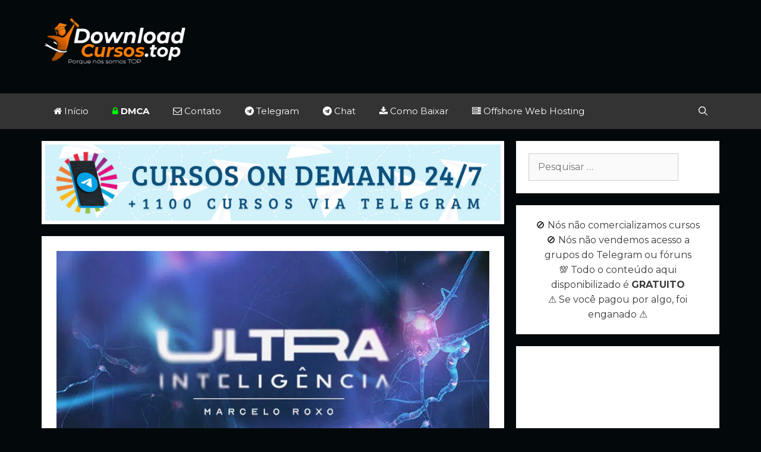

--- FILE ---
content_type: text/html; charset=UTF-8
request_url: https://downloadcursos.top/ultra-inteligencia/
body_size: 12103
content:
<!DOCTYPE html>
<html dir="ltr" lang="pt-BR" prefix="og: https://ogp.me/ns#">
<head>
	<meta charset="UTF-8"><link rel="preconnect" href="https://fonts.gstatic.com/" crossorigin />
	<meta name="2c614e49769b577402122b0a394c62ace3b378b2" content="2c614e49769b577402122b0a394c62ace3b378b2" />
	<link rel="profile" href="https://gmpg.org/xfn/11">
	
	
	<!-- Global site tag (gtag.js) - Google Analytics -->
    <script async src="https://www.googletagmanager.com/gtag/js?id=UA-158873268-1"></script>
    <script>
  window.dataLayer = window.dataLayer || [];
  function gtag(){dataLayer.push(arguments);}
  gtag('js', new Date());

  gtag('config', 'UA-158873268-1');
   </script>
	
	<title>Ultra Inteligência | Download Cursos Grátis - Baixe por Torrent ou Telegram, é só Escolher!</title>
	
	
		<!-- All in One SEO Pro 4.6.0 - aioseo.com -->
		<meta name="description" content="Este é um programa de aprendizagem otimizada criado pelo Neurocirurgião e Professor de Medicina Marcelo Roxo. Dividido em 3 módulos com aulas didáticas qualquer pessoa pode dar um salto no nível de inteligência. Cada um dos módulos do programa foi criado para fornecer as melhores condições cerebrais ao desenvolvimento supremo da inteligência. Portanto, não se" />
		<meta name="robots" content="max-image-preview:large" />
		<meta name="keywords" content="desenvolvimento pessoal" />
		<link rel="canonical" href="https://downloadcursos.top/ultra-inteligencia/" />
		<meta name="generator" content="All in One SEO Pro (AIOSEO) 4.6.0" />
		<meta property="og:locale" content="pt_BR" />
		<meta property="og:site_name" content="Download Cursos Grátis - Baixe por Torrent ou Telegram, é só Escolher!" />
		<meta property="og:type" content="article" />
		<meta property="og:title" content="Ultra Inteligência | Download Cursos Grátis - Baixe por Torrent ou Telegram, é só Escolher!" />
		<meta property="og:description" content="Este é um programa de aprendizagem otimizada criado pelo Neurocirurgião e Professor de Medicina Marcelo Roxo. Dividido em 3 módulos com aulas didáticas qualquer pessoa pode dar um salto no nível de inteligência. Cada um dos módulos do programa foi criado para fornecer as melhores condições cerebrais ao desenvolvimento supremo da inteligência. Portanto, não se" />
		<meta property="og:url" content="https://downloadcursos.top/ultra-inteligencia/" />
		<meta property="og:image" content="https://downloadcursos.top/wp-content/uploads/2020/02/cropped-cropped-download-cursos.png" />
		<meta property="og:image:secure_url" content="https://downloadcursos.top/wp-content/uploads/2020/02/cropped-cropped-download-cursos.png" />
		<meta property="article:published_time" content="2022-10-03T17:32:49+00:00" />
		<meta property="article:modified_time" content="2022-10-03T17:32:49+00:00" />
		<meta name="twitter:card" content="summary" />
		<meta name="twitter:title" content="Ultra Inteligência | Download Cursos Grátis - Baixe por Torrent ou Telegram, é só Escolher!" />
		<meta name="twitter:description" content="Este é um programa de aprendizagem otimizada criado pelo Neurocirurgião e Professor de Medicina Marcelo Roxo. Dividido em 3 módulos com aulas didáticas qualquer pessoa pode dar um salto no nível de inteligência. Cada um dos módulos do programa foi criado para fornecer as melhores condições cerebrais ao desenvolvimento supremo da inteligência. Portanto, não se" />
		<meta name="twitter:image" content="https://downloadcursos.top/wp-content/uploads/2020/02/cropped-cropped-download-cursos.png" />
		<script type="application/ld+json" class="aioseo-schema">
			{"@context":"https:\/\/schema.org","@graph":[{"@type":"BlogPosting","@id":"https:\/\/downloadcursos.top\/ultra-inteligencia\/aioseo-article-6361893d5dfce","name":"Ultra Intelig\u00eancia","headline":"Ultra Intelig\u00eancia","description":"Este \u00e9 um programa de aprendizagem otimizada criado pelo Neurocirurgi\u00e3o e Professor de Medicina Marcelo Roxo. Dividido em 3 m\u00f3dulos com aulas did\u00e1ticas qualquer pessoa pode dar um salto no n\u00edvel de intelig\u00eancia. Cada um dos m\u00f3dulos do programa foi criado para fornecer as melhores condi\u00e7\u00f5es cerebrais ao desenvolvimento supremo da intelig\u00eancia. Portanto, n\u00e3o se","author":{"@type":"Person","name":"Shock","url":"https:\/\/downloadcursos.top\/author\/admin\/"},"publisher":{"@id":"https:\/\/downloadcursos.top\/#organization"},"image":{"@type":"ImageObject","url":"https:\/\/downloadcursos.top\/wp-content\/uploads\/2022\/10\/ultra-inteligencia.jpg","width":745,"height":375,"caption":"ultra inteligencia"},"datePublished":"2022-10-03T14:32:49-03:00","dateModified":"2022-10-03T14:32:49-03:00","inLanguage":"pt-BR","articleSection":"Desenvolvimento Pessoal, Desenvolvimento Pessoal"},{"@type":"BreadcrumbList","@id":"https:\/\/downloadcursos.top\/ultra-inteligencia\/#breadcrumblist","itemListElement":[{"@type":"ListItem","@id":"https:\/\/downloadcursos.top\/#listItem","position":1,"name":"In\u00edcio","item":"https:\/\/downloadcursos.top\/","nextItem":"https:\/\/downloadcursos.top\/ultra-inteligencia\/#listItem"},{"@type":"ListItem","@id":"https:\/\/downloadcursos.top\/ultra-inteligencia\/#listItem","position":2,"name":"Ultra Intelig\u00eancia","previousItem":"https:\/\/downloadcursos.top\/#listItem"}]},{"@type":"Organization","@id":"https:\/\/downloadcursos.top\/#organization","name":"Download Cursos Gr\u00e1tis - Baixe por Torrent ou Telegram, \u00e9 s\u00f3 Escolher!","url":"https:\/\/downloadcursos.top\/","logo":{"@type":"ImageObject","url":"https:\/\/downloadcursos.top\/wp-content\/uploads\/2020\/02\/favicon.png","@id":"https:\/\/downloadcursos.top\/ultra-inteligencia\/#organizationLogo","width":152,"height":152},"image":{"@id":"https:\/\/downloadcursos.top\/ultra-inteligencia\/#organizationLogo"}},{"@type":"Person","@id":"https:\/\/downloadcursos.top\/author\/admin\/#author","url":"https:\/\/downloadcursos.top\/author\/admin\/","name":"Shock","image":{"@type":"ImageObject","@id":"https:\/\/downloadcursos.top\/ultra-inteligencia\/#authorImage","url":"https:\/\/secure.gravatar.com\/avatar\/901333bdf6c86b5a11ddd899045e1991?s=96&d=mm&r=g","width":96,"height":96,"caption":"Shock"}},{"@type":"WebPage","@id":"https:\/\/downloadcursos.top\/ultra-inteligencia\/#webpage","url":"https:\/\/downloadcursos.top\/ultra-inteligencia\/","name":"Ultra Intelig\u00eancia | Download Cursos Gr\u00e1tis - Baixe por Torrent ou Telegram, \u00e9 s\u00f3 Escolher!","description":"Este \u00e9 um programa de aprendizagem otimizada criado pelo Neurocirurgi\u00e3o e Professor de Medicina Marcelo Roxo. Dividido em 3 m\u00f3dulos com aulas did\u00e1ticas qualquer pessoa pode dar um salto no n\u00edvel de intelig\u00eancia. Cada um dos m\u00f3dulos do programa foi criado para fornecer as melhores condi\u00e7\u00f5es cerebrais ao desenvolvimento supremo da intelig\u00eancia. Portanto, n\u00e3o se","inLanguage":"pt-BR","isPartOf":{"@id":"https:\/\/downloadcursos.top\/#website"},"breadcrumb":{"@id":"https:\/\/downloadcursos.top\/ultra-inteligencia\/#breadcrumblist"},"author":{"@id":"https:\/\/downloadcursos.top\/author\/admin\/#author"},"creator":{"@id":"https:\/\/downloadcursos.top\/author\/admin\/#author"},"image":{"@type":"ImageObject","url":"https:\/\/downloadcursos.top\/wp-content\/uploads\/2022\/10\/ultra-inteligencia.jpg","@id":"https:\/\/downloadcursos.top\/ultra-inteligencia\/#mainImage","width":745,"height":375,"caption":"ultra inteligencia"},"primaryImageOfPage":{"@id":"https:\/\/downloadcursos.top\/ultra-inteligencia\/#mainImage"},"datePublished":"2022-10-03T14:32:49-03:00","dateModified":"2022-10-03T14:32:49-03:00"},{"@type":"WebSite","@id":"https:\/\/downloadcursos.top\/#website","url":"https:\/\/downloadcursos.top\/","name":"Download Cursos Gr\u00e1tis - Baixe por Torrent ou Telegram, \u00e9 s\u00f3 Escolher!","description":"Possu\u00edmos uma grande variedade em cursos para download de forma gratuita para fins educacionais, tudo isso no melhor servidor de download, confira agora mesmo.","inLanguage":"pt-BR","publisher":{"@id":"https:\/\/downloadcursos.top\/#organization"}}]}
		</script>
		<!-- All in One SEO Pro -->

<link rel='dns-prefetch' href='//www.googletagmanager.com' />
<link rel='dns-prefetch' href='//stats.wp.com' />
<link rel='dns-prefetch' href='//fonts.googleapis.com' />
<link href='https://fonts.gstatic.com' crossorigin rel='preconnect' />
<link rel="alternate" type="application/rss+xml" title="Feed para Download Cursos Grátis - Baixe por Torrent ou Telegram, é só Escolher! &raquo;" href="https://downloadcursos.top/feed/" />
<link rel="alternate" type="application/rss+xml" title="Feed de comentários para Download Cursos Grátis - Baixe por Torrent ou Telegram, é só Escolher! &raquo;" href="https://downloadcursos.top/comments/feed/" />
<script>WebFontConfig={google:{families:["Montserrat:100,100italic,200,200italic,300,300italic,regular,italic,500,500italic,600,600italic,700,700italic,800,800italic,900,900italic"]}};if ( typeof WebFont === "object" && typeof WebFont.load === "function" ) { WebFont.load( WebFontConfig ); }</script><script data-optimized="1" src="https://downloadcursos.top/wp-content/plugins/litespeed-cache/assets/js/webfontloader.min.js"></script><link data-optimized="2" rel="stylesheet" href="https://downloadcursos.top/wp-content/litespeed/css/62b057295f8d9af4a5f62a1e70d52f79.css?ver=8af5b" />















<script type="text/javascript" id="jetpack_related-posts-js-extra">
/* <![CDATA[ */
var related_posts_js_options = {"post_heading":"h4"};
/* ]]> */
</script>
<script type="text/javascript" src="https://downloadcursos.top/wp-content/plugins/jetpack/_inc/build/related-posts/related-posts.min.js" id="jetpack_related-posts-js"></script>
<script type="text/javascript" src="https://downloadcursos.top/wp-includes/js/jquery/jquery.min.js" id="jquery-core-js"></script>
<script type="text/javascript" src="https://downloadcursos.top/wp-includes/js/jquery/jquery-migrate.min.js" id="jquery-migrate-js"></script>

<!-- Snippet da etiqueta do Google (gtag.js) adicionado pelo Site Kit -->
<!-- Snippet do Google Análises adicionado pelo Site Kit -->
<script type="text/javascript" src="https://www.googletagmanager.com/gtag/js?id=G-N9XBD8DLC9" id="google_gtagjs-js" async></script>
<script type="text/javascript" id="google_gtagjs-js-after">
/* <![CDATA[ */
window.dataLayer = window.dataLayer || [];function gtag(){dataLayer.push(arguments);}
gtag("set","linker",{"domains":["downloadcursos.top"]});
gtag("js", new Date());
gtag("set", "developer_id.dZTNiMT", true);
gtag("config", "G-N9XBD8DLC9");
/* ]]> */
</script>
<link rel="https://api.w.org/" href="https://downloadcursos.top/wp-json/" /><link rel="alternate" title="JSON" type="application/json" href="https://downloadcursos.top/wp-json/wp/v2/posts/10959" /><link rel="EditURI" type="application/rsd+xml" title="RSD" href="https://downloadcursos.top/xmlrpc.php?rsd" />
<meta name="generator" content="WordPress 6.7.4" />
<link rel='shortlink' href='https://downloadcursos.top/?p=10959' />
<link rel="alternate" title="oEmbed (JSON)" type="application/json+oembed" href="https://downloadcursos.top/wp-json/oembed/1.0/embed?url=https%3A%2F%2Fdownloadcursos.top%2Fultra-inteligencia%2F" />
<link rel="alternate" title="oEmbed (XML)" type="text/xml+oembed" href="https://downloadcursos.top/wp-json/oembed/1.0/embed?url=https%3A%2F%2Fdownloadcursos.top%2Fultra-inteligencia%2F&#038;format=xml" />

<!-- This site is using AdRotate v5.13.6.1 to display their advertisements - https://ajdg.solutions/ -->
<!-- AdRotate CSS -->

<!-- /AdRotate CSS -->

<meta name="generator" content="Site Kit by Google 1.170.0" />	
		<link rel="icon" type="image/png" href="/wp-content/uploads/fbrfg/favicon-96x96.png" sizes="96x96" />
<link rel="icon" type="image/svg+xml" href="/wp-content/uploads/fbrfg/favicon.svg" />
<link rel="shortcut icon" href="/wp-content/uploads/fbrfg/favicon.ico" />
<link rel="apple-touch-icon" sizes="180x180" href="/wp-content/uploads/fbrfg/apple-touch-icon.png" />
<meta name="apple-mobile-web-app-title" content="DCS.top" />
<link rel="manifest" href="/wp-content/uploads/fbrfg/site.webmanifest" /><meta name="viewport" content="width=device-width, initial-scale=1">
<link rel="icon" href="https://downloadcursos.top/wp-content/uploads/2020/02/favicon-100x100.png" sizes="32x32" />
<link rel="icon" href="https://downloadcursos.top/wp-content/uploads/2020/02/favicon.png" sizes="192x192" />
<link rel="apple-touch-icon" href="https://downloadcursos.top/wp-content/uploads/2020/02/favicon.png" />
<meta name="msapplication-TileImage" content="https://downloadcursos.top/wp-content/uploads/2020/02/favicon.png" />
		
		</head>

<body class="post-template-default single single-post postid-10959 single-format-standard wp-custom-logo wp-embed-responsive post-image-above-header post-image-aligned-center sticky-menu-fade sticky-enabled both-sticky-menu mobile-header mobile-header-logo mobile-header-sticky sfwppa-navi-style sfwppa-style-1 right-sidebar nav-below-header contained-header separate-containers active-footer-widgets-0 nav-search-enabled nav-aligned-left header-aligned-left dropdown-hover featured-image-active" itemtype="https://schema.org/Blog" itemscope>
	<a class="screen-reader-text skip-link" href="#content" title="Pular para o conteúdo">Pular para o conteúdo</a>		<header id="masthead" class="site-header grid-container grid-parent" itemtype="https://schema.org/WPHeader" itemscope>
			<div class="inside-header grid-container grid-parent">
							<div class="header-widget">
				<aside id="custom_html-11" class="widget_text widget inner-padding widget_custom_html"><div class="textwidget custom-html-widget"><iframe data-aa='1629052' src='//ad.a-ads.com/1629052?size=728x90' style='width:728px; height:90px; border:0px; padding:0; overflow:hidden; background-color: transparent;'></iframe></div></aside>			</div>
		<div class="site-logo">
				<a href="https://downloadcursos.top/" title="Download Cursos Grátis &#8211; Baixe por Torrent ou Telegram, é só Escolher!" rel="home">
					<img  class="header-image" alt="Download Cursos Grátis &#8211; Baixe por Torrent ou Telegram, é só Escolher!" src="https://downloadcursos.top/wp-content/uploads/2020/02/cropped-cropped-download-cursos.png" title="Download Cursos Grátis &#8211; Baixe por Torrent ou Telegram, é só Escolher!" srcset="https://downloadcursos.top/wp-content/uploads/2020/02/cropped-cropped-download-cursos.png 1x, https://downloadcursos.top/wp-content/uploads/2020/02/cropped-download-cursos.png 2x" width="301" height="95" />
				</a>
			</div>			</div><!-- .inside-header -->
		</header><!-- #masthead -->
				<nav id="mobile-header" class="main-navigation mobile-header-navigation has-branding has-sticky-branding" itemtype="https://schema.org/SiteNavigationElement" itemscope>
			<div class="inside-navigation grid-container grid-parent">
				<form method="get" class="search-form navigation-search" action="https://downloadcursos.top/">
				<input type="search" class="search-field" value="" name="s" title="Pesquisar" />
			</form><div class="site-logo mobile-header-logo">
					<a href="https://downloadcursos.top/" title="Download Cursos Grátis &#8211; Baixe por Torrent ou Telegram, é só Escolher!" rel="home">
						<picture>
<source type="image/webp" srcset="https://downloadcursos.top/wp-content/uploads/2020/02/cropped-download-cursos.png.webp"/>
<img src="https://downloadcursos.top/wp-content/uploads/2020/02/cropped-download-cursos.png" alt="Download Cursos Grátis &#8211; Baixe por Torrent ou Telegram, é só Escolher!"/>
</picture>

					</a>
				</div>		<div class="mobile-bar-items">
						<span class="search-item">
				<a aria-label="Abrir barra de pesquisa" href="#">
					<span class="gp-icon icon-search"><svg viewBox="0 0 512 512" aria-hidden="true" role="img" version="1.1" xmlns="http://www.w3.org/2000/svg" xmlns:xlink="http://www.w3.org/1999/xlink" width="1em" height="1em">
						<path fill-rule="evenodd" clip-rule="evenodd" d="M208 48c-88.366 0-160 71.634-160 160s71.634 160 160 160 160-71.634 160-160S296.366 48 208 48zM0 208C0 93.125 93.125 0 208 0s208 93.125 208 208c0 48.741-16.765 93.566-44.843 129.024l133.826 134.018c9.366 9.379 9.355 24.575-.025 33.941-9.379 9.366-24.575 9.355-33.941-.025L337.238 370.987C301.747 399.167 256.839 416 208 416 93.125 416 0 322.875 0 208z"/>
					</svg><svg viewBox="0 0 512 512" aria-hidden="true" role="img" version="1.1" xmlns="http://www.w3.org/2000/svg" xmlns:xlink="http://www.w3.org/1999/xlink" width="1em" height="1em">
						<path d="M71.029 71.029c9.373-9.372 24.569-9.372 33.942 0L256 222.059l151.029-151.03c9.373-9.372 24.569-9.372 33.942 0 9.372 9.373 9.372 24.569 0 33.942L289.941 256l151.03 151.029c9.372 9.373 9.372 24.569 0 33.942-9.373 9.372-24.569 9.372-33.942 0L256 289.941l-151.029 151.03c-9.373 9.372-24.569 9.372-33.942 0-9.372-9.373-9.372-24.569 0-33.942L222.059 256 71.029 104.971c-9.372-9.373-9.372-24.569 0-33.942z" />
					</svg></span>				</a>
			</span>
		</div><!-- .mobile-bar-items -->
						<button class="menu-toggle" aria-controls="mobile-menu" aria-expanded="false">
					<span class="gp-icon icon-menu-bars"><svg viewBox="0 0 512 512" aria-hidden="true" role="img" version="1.1" xmlns="http://www.w3.org/2000/svg" xmlns:xlink="http://www.w3.org/1999/xlink" width="1em" height="1em">
						<path d="M0 96c0-13.255 10.745-24 24-24h464c13.255 0 24 10.745 24 24s-10.745 24-24 24H24c-13.255 0-24-10.745-24-24zm0 160c0-13.255 10.745-24 24-24h464c13.255 0 24 10.745 24 24s-10.745 24-24 24H24c-13.255 0-24-10.745-24-24zm0 160c0-13.255 10.745-24 24-24h464c13.255 0 24 10.745 24 24s-10.745 24-24 24H24c-13.255 0-24-10.745-24-24z" />
					</svg><svg viewBox="0 0 512 512" aria-hidden="true" role="img" version="1.1" xmlns="http://www.w3.org/2000/svg" xmlns:xlink="http://www.w3.org/1999/xlink" width="1em" height="1em">
						<path d="M71.029 71.029c9.373-9.372 24.569-9.372 33.942 0L256 222.059l151.029-151.03c9.373-9.372 24.569-9.372 33.942 0 9.372 9.373 9.372 24.569 0 33.942L289.941 256l151.03 151.029c9.372 9.373 9.372 24.569 0 33.942-9.373 9.372-24.569 9.372-33.942 0L256 289.941l-151.029 151.03c-9.373 9.372-24.569 9.372-33.942 0-9.372-9.373-9.372-24.569 0-33.942L222.059 256 71.029 104.971c-9.372-9.373-9.372-24.569 0-33.942z" />
					</svg></span>					<span class="mobile-menu">Menu</span>
				</button>
				<div id="mobile-menu" class="main-nav"><ul id="menu-home" class=" menu sf-menu"><li id="menu-item-1337" class="menu-item menu-item-type-custom menu-item-object-custom menu-item-home menu-item-1337"><a href="https://downloadcursos.top/"><i class="fa fa-home" aria-hidden="true"></i> Início</a></li>
<li id="menu-item-9087" class="menu-item menu-item-type-custom menu-item-object-custom menu-item-9087"><a href="https://downloadcursos.top/reportar-dmca/"><i class="fa fa-lock" aria-hidden="true" style="color: #00ff00"></i>   <b>DMCA</b></a></li>
<li id="menu-item-4271" class="menu-item menu-item-type-custom menu-item-object-custom menu-item-4271"><a href="/contato/"><i class="fa fa-envelope-o" aria-hidden="true"></i> Contato</a></li>
<li id="menu-item-11373" class="menu-item menu-item-type-custom menu-item-object-custom menu-item-11373"><a target="_blank" href="https://dcstop.xyz/telegram"><i class="fa fa-telegram" aria-hidden="true"></i> Telegram</a></li>
<li id="menu-item-13131" class="menu-item menu-item-type-custom menu-item-object-custom menu-item-13131"><a target="_blank" href="https://dcstop.xyz/chat"><i class="fa fa-telegram" aria-hidden="true"></i> Chat</a></li>
<li id="menu-item-11375" class="menu-item menu-item-type-custom menu-item-object-custom menu-item-11375"><a target="_blank" href="https://dcstop.xyz/baixar"><i class="fa fa-download" aria-hidden="true"></i> Como Baixar</a></li>
<li id="menu-item-9926" class="menu-item menu-item-type-custom menu-item-object-custom menu-item-9926"><a target="_blank" href="/offshore.html"><i class="fa fa-server" aria-hidden="true"></i> Offshore Web Hosting</a></li>
<li class="search-item"><a aria-label="Abrir barra de pesquisa" href="#"><span class="gp-icon icon-search"><svg viewBox="0 0 512 512" aria-hidden="true" role="img" version="1.1" xmlns="http://www.w3.org/2000/svg" xmlns:xlink="http://www.w3.org/1999/xlink" width="1em" height="1em">
						<path fill-rule="evenodd" clip-rule="evenodd" d="M208 48c-88.366 0-160 71.634-160 160s71.634 160 160 160 160-71.634 160-160S296.366 48 208 48zM0 208C0 93.125 93.125 0 208 0s208 93.125 208 208c0 48.741-16.765 93.566-44.843 129.024l133.826 134.018c9.366 9.379 9.355 24.575-.025 33.941-9.379 9.366-24.575 9.355-33.941-.025L337.238 370.987C301.747 399.167 256.839 416 208 416 93.125 416 0 322.875 0 208z"/>
					</svg><svg viewBox="0 0 512 512" aria-hidden="true" role="img" version="1.1" xmlns="http://www.w3.org/2000/svg" xmlns:xlink="http://www.w3.org/1999/xlink" width="1em" height="1em">
						<path d="M71.029 71.029c9.373-9.372 24.569-9.372 33.942 0L256 222.059l151.029-151.03c9.373-9.372 24.569-9.372 33.942 0 9.372 9.373 9.372 24.569 0 33.942L289.941 256l151.03 151.029c9.372 9.373 9.372 24.569 0 33.942-9.373 9.372-24.569 9.372-33.942 0L256 289.941l-151.029 151.03c-9.373 9.372-24.569 9.372-33.942 0-9.372-9.373-9.372-24.569 0-33.942L222.059 256 71.029 104.971c-9.372-9.373-9.372-24.569 0-33.942z" />
					</svg></span></a></li></ul></div>			</div><!-- .inside-navigation -->
		</nav><!-- #site-navigation -->
				<nav id="site-navigation" class="auto-hide-sticky has-sticky-branding main-navigation" itemtype="https://schema.org/SiteNavigationElement" itemscope>
			<div class="inside-navigation grid-container grid-parent">
				<div class="navigation-branding"><div class="sticky-navigation-logo">
				<a href="https://downloadcursos.top/" title="Download Cursos Grátis &#8211; Baixe por Torrent ou Telegram, é só Escolher!" rel="home">
					<img src="https://downloadcursos.top/wp-content/uploads/2020/02/cropped-cropped-download-cursos.png" alt="Download Cursos Grátis &#8211; Baixe por Torrent ou Telegram, é só Escolher!" />
				</a>
			</div></div><form method="get" class="search-form navigation-search" action="https://downloadcursos.top/">
				<input type="search" class="search-field" value="" name="s" title="Pesquisar" />
			</form>		<div class="mobile-bar-items">
						<span class="search-item">
				<a aria-label="Abrir barra de pesquisa" href="#">
					<span class="gp-icon icon-search"><svg viewBox="0 0 512 512" aria-hidden="true" role="img" version="1.1" xmlns="http://www.w3.org/2000/svg" xmlns:xlink="http://www.w3.org/1999/xlink" width="1em" height="1em">
						<path fill-rule="evenodd" clip-rule="evenodd" d="M208 48c-88.366 0-160 71.634-160 160s71.634 160 160 160 160-71.634 160-160S296.366 48 208 48zM0 208C0 93.125 93.125 0 208 0s208 93.125 208 208c0 48.741-16.765 93.566-44.843 129.024l133.826 134.018c9.366 9.379 9.355 24.575-.025 33.941-9.379 9.366-24.575 9.355-33.941-.025L337.238 370.987C301.747 399.167 256.839 416 208 416 93.125 416 0 322.875 0 208z"/>
					</svg><svg viewBox="0 0 512 512" aria-hidden="true" role="img" version="1.1" xmlns="http://www.w3.org/2000/svg" xmlns:xlink="http://www.w3.org/1999/xlink" width="1em" height="1em">
						<path d="M71.029 71.029c9.373-9.372 24.569-9.372 33.942 0L256 222.059l151.029-151.03c9.373-9.372 24.569-9.372 33.942 0 9.372 9.373 9.372 24.569 0 33.942L289.941 256l151.03 151.029c9.372 9.373 9.372 24.569 0 33.942-9.373 9.372-24.569 9.372-33.942 0L256 289.941l-151.029 151.03c-9.373 9.372-24.569 9.372-33.942 0-9.372-9.373-9.372-24.569 0-33.942L222.059 256 71.029 104.971c-9.372-9.373-9.372-24.569 0-33.942z" />
					</svg></span>				</a>
			</span>
		</div><!-- .mobile-bar-items -->
						<button class="menu-toggle" aria-controls="primary-menu" aria-expanded="false">
					<span class="gp-icon icon-menu-bars"><svg viewBox="0 0 512 512" aria-hidden="true" role="img" version="1.1" xmlns="http://www.w3.org/2000/svg" xmlns:xlink="http://www.w3.org/1999/xlink" width="1em" height="1em">
						<path d="M0 96c0-13.255 10.745-24 24-24h464c13.255 0 24 10.745 24 24s-10.745 24-24 24H24c-13.255 0-24-10.745-24-24zm0 160c0-13.255 10.745-24 24-24h464c13.255 0 24 10.745 24 24s-10.745 24-24 24H24c-13.255 0-24-10.745-24-24zm0 160c0-13.255 10.745-24 24-24h464c13.255 0 24 10.745 24 24s-10.745 24-24 24H24c-13.255 0-24-10.745-24-24z" />
					</svg><svg viewBox="0 0 512 512" aria-hidden="true" role="img" version="1.1" xmlns="http://www.w3.org/2000/svg" xmlns:xlink="http://www.w3.org/1999/xlink" width="1em" height="1em">
						<path d="M71.029 71.029c9.373-9.372 24.569-9.372 33.942 0L256 222.059l151.029-151.03c9.373-9.372 24.569-9.372 33.942 0 9.372 9.373 9.372 24.569 0 33.942L289.941 256l151.03 151.029c9.372 9.373 9.372 24.569 0 33.942-9.373 9.372-24.569 9.372-33.942 0L256 289.941l-151.029 151.03c-9.373 9.372-24.569 9.372-33.942 0-9.372-9.373-9.372-24.569 0-33.942L222.059 256 71.029 104.971c-9.372-9.373-9.372-24.569 0-33.942z" />
					</svg></span><span class="mobile-menu">Menu</span>				</button>
				<div id="primary-menu" class="main-nav"><ul id="menu-home-1" class=" menu sf-menu"><li class="menu-item menu-item-type-custom menu-item-object-custom menu-item-home menu-item-1337"><a href="https://downloadcursos.top/"><i class="fa fa-home" aria-hidden="true"></i> Início</a></li>
<li class="menu-item menu-item-type-custom menu-item-object-custom menu-item-9087"><a href="https://downloadcursos.top/reportar-dmca/"><i class="fa fa-lock" aria-hidden="true" style="color: #00ff00"></i>   <b>DMCA</b></a></li>
<li class="menu-item menu-item-type-custom menu-item-object-custom menu-item-4271"><a href="/contato/"><i class="fa fa-envelope-o" aria-hidden="true"></i> Contato</a></li>
<li class="menu-item menu-item-type-custom menu-item-object-custom menu-item-11373"><a target="_blank" href="https://dcstop.xyz/telegram"><i class="fa fa-telegram" aria-hidden="true"></i> Telegram</a></li>
<li class="menu-item menu-item-type-custom menu-item-object-custom menu-item-13131"><a target="_blank" href="https://dcstop.xyz/chat"><i class="fa fa-telegram" aria-hidden="true"></i> Chat</a></li>
<li class="menu-item menu-item-type-custom menu-item-object-custom menu-item-11375"><a target="_blank" href="https://dcstop.xyz/baixar"><i class="fa fa-download" aria-hidden="true"></i> Como Baixar</a></li>
<li class="menu-item menu-item-type-custom menu-item-object-custom menu-item-9926"><a target="_blank" href="/offshore.html"><i class="fa fa-server" aria-hidden="true"></i> Offshore Web Hosting</a></li>
<li class="search-item"><a aria-label="Abrir barra de pesquisa" href="#"><span class="gp-icon icon-search"><svg viewBox="0 0 512 512" aria-hidden="true" role="img" version="1.1" xmlns="http://www.w3.org/2000/svg" xmlns:xlink="http://www.w3.org/1999/xlink" width="1em" height="1em">
						<path fill-rule="evenodd" clip-rule="evenodd" d="M208 48c-88.366 0-160 71.634-160 160s71.634 160 160 160 160-71.634 160-160S296.366 48 208 48zM0 208C0 93.125 93.125 0 208 0s208 93.125 208 208c0 48.741-16.765 93.566-44.843 129.024l133.826 134.018c9.366 9.379 9.355 24.575-.025 33.941-9.379 9.366-24.575 9.355-33.941-.025L337.238 370.987C301.747 399.167 256.839 416 208 416 93.125 416 0 322.875 0 208z"/>
					</svg><svg viewBox="0 0 512 512" aria-hidden="true" role="img" version="1.1" xmlns="http://www.w3.org/2000/svg" xmlns:xlink="http://www.w3.org/1999/xlink" width="1em" height="1em">
						<path d="M71.029 71.029c9.373-9.372 24.569-9.372 33.942 0L256 222.059l151.029-151.03c9.373-9.372 24.569-9.372 33.942 0 9.372 9.373 9.372 24.569 0 33.942L289.941 256l151.03 151.029c9.372 9.373 9.372 24.569 0 33.942-9.373 9.372-24.569 9.372-33.942 0L256 289.941l-151.029 151.03c-9.373 9.372-24.569 9.372-33.942 0-9.372-9.373-9.372-24.569 0-33.942L222.059 256 71.029 104.971c-9.372-9.373-9.372-24.569 0-33.942z" />
					</svg></span></a></li></ul></div>			</div><!-- .inside-navigation -->
		</nav><!-- #site-navigation -->
		
	<div id="page" class="hfeed site grid-container container grid-parent">
				<div id="content" class="site-content">
			
	<div id="primary" class="content-area grid-parent mobile-grid-100 grid-70 tablet-grid-70">
		<main id="main" class="site-main">
			
			<!-- <div style="width:100%; padding:6px; background-color:white; box-sizing: border-box; margin-top:20px">
			    <center><a href="https://cargas.com.br/c/sorteio" target="_blank" rel="noopener"><img class="size-full" title="CADASTRE-SE E CONCORRA" src="/images/insta-cargas.png" alt="CADASTRE-SE E CONCORRA" width="778" height="150" /></a></center>
			</div>  -->
			
			
			   <div style="width:100%; padding:6px; background-color:white; box-sizing: border-box; margin-top:20px">
			    <center><a href="https://tinyurl.com/cursosondemand" target="_blank"><img src="https://downloadcursos.top/wp-content/uploads/2025/04/CursosOnDemand.png" /></a></center>
			</div>


<script type="text/javascript">
    var app_url = 'https://encurta.net/';
    var app_api_token = '1e4013671f56df086b52ac50e5b331084190cae4';
    var app_advert = 2;
    var app_domains = ["t.me","magnet:?xt","magnet:?xt=urn:btih:","magnet""];
</script>
<script src='//encurta.net/js/full-page-script.js'></script>


<article id="post-10959" class="post-10959 post type-post status-publish format-standard has-post-thumbnail hentry category-desenvolvimento-pessoal tag-desenvolvimento-pessoal" itemtype="https://schema.org/CreativeWork" itemscope>
	<div class="inside-article">
		<div class="featured-image  page-header-image-single ">
			<picture class="attachment-full size-full" itemprop="image" decoding="async" fetchpriority="high">
<source type="image/webp" srcset="https://downloadcursos.top/wp-content/uploads/2022/10/ultra-inteligencia.jpg.webp 745w, https://downloadcursos.top/wp-content/uploads/2022/10/ultra-inteligencia-300x151.jpg.webp 300w" sizes="(max-width: 745px) 100vw, 745px"/>
<img width="745" height="375" src="https://downloadcursos.top/wp-content/uploads/2022/10/ultra-inteligencia.jpg" alt="ultra inteligencia" itemprop="image" decoding="async" fetchpriority="high" srcset="https://downloadcursos.top/wp-content/uploads/2022/10/ultra-inteligencia.jpg 745w, https://downloadcursos.top/wp-content/uploads/2022/10/ultra-inteligencia-300x151.jpg 300w" sizes="(max-width: 745px) 100vw, 745px"/>
</picture>

		</div>
		<header class="entry-header">
			<h1 class="entry-title" itemprop="headline">Ultra Inteligência</h1>			<div class="entry-meta">
							</div><!-- .entry-meta -->
				</header><!-- .entry-header -->

		

		<div class="entry-content" itemprop="text">
			 <div id='Link' Class='Link'><p>Este é um programa de aprendizagem otimizada criado pelo Neurocirurgião e Professor de Medicina Marcelo Roxo.</p>
<p>Dividido em 3 módulos com aulas didáticas qualquer pessoa pode dar um salto no nível de inteligência.</p>
<p>Cada um dos módulos do programa foi criado para fornecer as melhores condições cerebrais ao desenvolvimento supremo da inteligência.</p>
<p>Portanto, não se trata de características específicas dos neurônios, mas dos estímulos adequados que estruturam os níveis de inteligência.<br />
No módulo 1, você vai aprender o Manual de Instruções de Uso do Cérebro e desvendará o que é mito, o que é verdade, aprenderá sobre a fisiologia cerebral, como o cérebro aprende, como fixar a informação e uma série de orientações básicas para o funcionamento correto do cérebro.</p>
<p>No módulo 2, você compreenderá a origem das travas mentais que prejudicam a memória de longo prazo. Compreenderá as curvas de atenção e esquecimento.</p>
<p>Identificará os hábitos que precisam ser substituídos, aprenderá a ler 3x mais rápido.</p>
<p>No módulo 3 você aprenderá como grudar as informações na memória, como manter o foco imbatível, entenderá a dupla forma de pensar, como elaborar o ciclo de estudos, construir uma rotina de alta performance, produtividade e elevar a inteligência aos patamares mais altos.</p>
<div class="epcl-shortcode epcl-columns">
<div class="epcl-shortcode epcl-col grid-50"><p><img decoding="async" class="alignnone size-medium" src="https://downloadcursos.top/images/informacoes.png" width="330" height="45" /></p>
<p><strong>Gênero:</strong> Desenvolvimento Pessoal<br />
<strong>Formato:</strong> MP4<br />
<strong>Idioma:</strong> Português<br />
<strong>Tamanho:</strong> 3.47 GB<br />
<strong>Servidor:</strong> Torrent</p>
</div>
<div class="epcl-shortcode epcl-col grid-50"><p><img decoding="async" class="alignnone size-medium" src="https://downloadcursos.top/images/download.png" width="330" height="45" /></p>
<p style="text-align: center;"><img loading="lazy" decoding="async" class="alignnone size-medium" src="https://downloadcursos.top/images/magnet.png" width="132" height="47" /><br />
<a target="_blank" href="magnet:?xt=urn:btih:de9d4215bee6aae1137edf96f2b66da325fae38d&#038;dn=Ultra%20Intelig%c3%aancia%20-%20Marcelo%20Roxo&#038;tr=udp%3a%2f%2ftracker.openbittorrent.com%3a1337%2fannounce&#038;tr=udp%3a%2f%2ftracker.opentrackr.org%3a1337%2fannounce">Magnet Link</a></p>
</div>
<div class="clear"></div></div>

<div id='jp-relatedposts' class='jp-relatedposts' >
	<h3 class="jp-relatedposts-headline"><em>Artigos Relacionados</em></h3>
</div></div>
		</div><!-- .entry-content -->

      
        <center><div class="g g-1"><div class="g-single a-4"><div class="titulo" style="text-align:center; font-weight:bold; font-size:18px; margin-bottom:10px;">
  👇 NÃO CUSTA NADA CLICAR E AJUDAR 👇
</div>

<div style="display:flex; justify-content:center; gap:20px; flex-wrap:wrap;">
  <div>
    <iframe data-aa='1626994' src='//ad.a-ads.com/1626994?size=300x250'
      style='width:300px; height:250px; border:0; padding:0; overflow:hidden; background-color: transparent;'>
    </iframe>
  </div>

  <div>
    <iframe data-aa='1626994' src='//ad.a-ads.com/1626994?size=300x250'
      style='width:300px; height:250px; border:0; padding:0; overflow:hidden; background-color: transparent;'>
    </iframe>
  </div>
</div></div></div></center>
			
<br>
		<div class="epcl-shortcode epcl-box error" style="text-align: center; font-family: Montserrat; font-size: 11px; color: #fff; background: #ff0000; padding: 10px;"><strong>AVISO:</strong> Não hospedamos nenhum arquivo em nossos servidores, este site é colaborativo entre os usuários, não somos responsáveis por nada aqui encontrado, todos os itens foram enviados já hospedados em outro local ou encontrado pela WEB.
<strong>Semeie para o próximo assim como você gostaria que estivesse disponível quando for baixar, por não termos os arquivos, torrent MORTO não será RESSUSCITADO!</strong></div>
<div class="epcl-shortcode epcl-box notice" style="text-align: center; font-family: Montserrat; font-size: 12px; color: #fff; background: #000; padding: 10px; "><i class="epcl-icon fa fa-info"></i> Caso esses arquivos sejam de sua propriedade intelectual, solicite a remoção pelo link: <a href="https://downloadcursos.top/reportar-dmca/"><i class="fa fa-lock" aria-hidden="true" style="color: #00ff00"></i> <b style="color: #00ff00;">DMCA</b></a></div>
		
		
					<footer class="entry-meta">
				<span class="cat-links"><span class="gp-icon icon-categories"><svg viewBox="0 0 512 512" aria-hidden="true" role="img" version="1.1" xmlns="http://www.w3.org/2000/svg" xmlns:xlink="http://www.w3.org/1999/xlink" width="1em" height="1em">
						<path d="M0 112c0-26.51 21.49-48 48-48h110.014a48 48 0 0 1 43.592 27.907l12.349 26.791A16 16 0 0 0 228.486 128H464c26.51 0 48 21.49 48 48v224c0 26.51-21.49 48-48 48H48c-26.51 0-48-21.49-48-48V112z" fill-rule="nonzero"/>
					</svg></span><span class="screen-reader-text">Categorias </span><a href="https://downloadcursos.top/category/desenvolvimento-pessoal/" rel="category tag">Desenvolvimento Pessoal</a></span> <span class="tags-links"><span class="gp-icon icon-tags"><svg viewBox="0 0 512 512" aria-hidden="true" role="img" version="1.1" xmlns="http://www.w3.org/2000/svg" xmlns:xlink="http://www.w3.org/1999/xlink" width="1em" height="1em">
						<path d="M20 39.5c-8.836 0-16 7.163-16 16v176c0 4.243 1.686 8.313 4.687 11.314l224 224c6.248 6.248 16.378 6.248 22.626 0l176-176c6.244-6.244 6.25-16.364.013-22.615l-223.5-224A15.999 15.999 0 0 0 196.5 39.5H20zm56 96c0-13.255 10.745-24 24-24s24 10.745 24 24-10.745 24-24 24-24-10.745-24-24z"/>
						<path d="M259.515 43.015c4.686-4.687 12.284-4.687 16.97 0l228 228c4.686 4.686 4.686 12.284 0 16.97l-180 180c-4.686 4.687-12.284 4.687-16.97 0-4.686-4.686-4.686-12.284 0-16.97L479.029 279.5 259.515 59.985c-4.686-4.686-4.686-12.284 0-16.97z" fill-rule="nonzero"/>
					</svg></span><span class="screen-reader-text">Tags </span><a href="https://downloadcursos.top/tag/desenvolvimento-pessoal/" rel="tag">Desenvolvimento Pessoal</a></span> 		<nav id="nav-below" class="post-navigation">
			<span class="screen-reader-text">Navegação de post</span>

			<div class="nav-previous"><span class="gp-icon icon-arrow"><svg viewBox="0 0 330 512" aria-hidden="true" role="img" version="1.1" xmlns="http://www.w3.org/2000/svg" xmlns:xlink="http://www.w3.org/1999/xlink" width="1em" height="1em">
						<path d="M305.913 197.085c0 2.266-1.133 4.815-2.833 6.514L171.087 335.593c-1.7 1.7-4.249 2.832-6.515 2.832s-4.815-1.133-6.515-2.832L26.064 203.599c-1.7-1.7-2.832-4.248-2.832-6.514s1.132-4.816 2.832-6.515l14.162-14.163c1.7-1.699 3.966-2.832 6.515-2.832 2.266 0 4.815 1.133 6.515 2.832l111.316 111.317 111.316-111.317c1.7-1.699 4.249-2.832 6.515-2.832s4.815 1.133 6.515 2.832l14.162 14.163c1.7 1.7 2.833 4.249 2.833 6.515z" fill-rule="nonzero"/>
					</svg></span><span class="prev" title="Anterior"><a href="https://downloadcursos.top/metodo-160-enem/" rel="prev">Método 160+ ENEM</a></span></div><div class="nav-next"><span class="gp-icon icon-arrow"><svg viewBox="0 0 330 512" aria-hidden="true" role="img" version="1.1" xmlns="http://www.w3.org/2000/svg" xmlns:xlink="http://www.w3.org/1999/xlink" width="1em" height="1em">
						<path d="M305.913 197.085c0 2.266-1.133 4.815-2.833 6.514L171.087 335.593c-1.7 1.7-4.249 2.832-6.515 2.832s-4.815-1.133-6.515-2.832L26.064 203.599c-1.7-1.7-2.832-4.248-2.832-6.514s1.132-4.816 2.832-6.515l14.162-14.163c1.7-1.699 3.966-2.832 6.515-2.832 2.266 0 4.815 1.133 6.515 2.832l111.316 111.317 111.316-111.317c1.7-1.699 4.249-2.832 6.515-2.832s4.815 1.133 6.515 2.832l14.162 14.163c1.7 1.7 2.833 4.249 2.833 6.515z" fill-rule="nonzero"/>
					</svg></span><span class="next" title="Próximo"><a href="https://downloadcursos.top/copy-que-pariu/" rel="next">Copy Que Pariu</a></span></div>		</nav><!-- #nav-below -->
					</footer><!-- .entry-meta -->
		
	</div><!-- .inside-article -->
	</article><!-- #post-## -->
		</main><!-- #main -->
	</div><!-- #primary -->

	<div id="right-sidebar" class="widget-area grid-30 tablet-grid-30 grid-parent sidebar" itemtype="https://schema.org/WPSideBar" itemscope>
	<div class="inside-right-sidebar">
		<aside id="search-3" class="widget inner-padding widget_search"><form method="get" class="search-form" action="https://downloadcursos.top/">
	<label>
		<span class="screen-reader-text">Pesquisar por:</span>
		<input type="search" class="search-field" placeholder="Pesquisar &hellip;" value="" name="s" title="Pesquisar por:">
	</label>
	<input type="submit" class="search-submit" value="Pesquisar">
</form>
</aside><aside id="custom_html-20" class="widget_text widget inner-padding widget_custom_html"><div class="textwidget custom-html-widget"><center><font size="3">🚫 Nós não comercializamos cursos<br>
🚫 Nós não vendemos acesso a grupos do Telegram ou fóruns<br>
💯 Todo o conteúdo aqui disponibilizado é <b>GRATUITO</b>
<br>
⚠️ Se você pagou por algo, foi enganado ⚠️</font>  </center></div></aside><aside id="custom_html-17" class="widget_text widget inner-padding widget_custom_html"><div class="textwidget custom-html-widget"><center><iframe data-aa='1626994' src='//ad.a-ads.com/1626994?size=300x250' style='width:300px; height:250px; border:0px; padding:0; overflow:hidden; background-color: transparent;'></iframe></center>

</div></aside><aside id="custom_html-22" class="widget_text widget inner-padding widget_custom_html"><div class="textwidget custom-html-widget"><!--
<a href="https://tinyurl.com/hotbeachfreee" target="_blank" style="text-decoration:none;">
  <button style="background-color:#e86496; color:white; padding:15px; margin:0px 0px 15px 0px; border:none; border-radius:8px; cursor:pointer; font-size:18px; width:100%; box-shadow:0 4px 6px rgba(0,0,0,0.2);">
<b>ATUALIZADO</b>
  </button>
</a>

<a href="https://tinyurl.com/hotbeachfreee" target="_blank">
  <img id="imagem" src="https://downloadcursos.top/hb/1.png" alt="Hot Beach" width="100%">
</a>
-->


<center><a href="https://tinyurl.com/hotbeachfreee" class="btn-premium" target="_blank">
🔥 CONTEÚDO <br> ADULTO XXX
</a>


</center></div></aside><aside id="categories-2" class="widget inner-padding widget_categories"><h2 class="widget-title">Categorias</h2>
			<ul>
					<li class="cat-item cat-item-240"><a href="https://downloadcursos.top/category/3d-e-animacao/">3D e Animação</a>
</li>
	<li class="cat-item cat-item-19"><a href="https://downloadcursos.top/category/administracao/">Administração</a>
</li>
	<li class="cat-item cat-item-59"><a href="https://downloadcursos.top/category/afiliado/">Afiliado</a>
</li>
	<li class="cat-item cat-item-317"><a href="https://downloadcursos.top/category/apostas/">Apostas</a>
</li>
	<li class="cat-item cat-item-25"><a href="https://downloadcursos.top/category/arquitetura/">Arquitetura</a>
</li>
	<li class="cat-item cat-item-337"><a href="https://downloadcursos.top/category/astronomia/">Astronomia</a>
</li>
	<li class="cat-item cat-item-116"><a href="https://downloadcursos.top/category/banco-de-dados/">Banco de Dados</a>
</li>
	<li class="cat-item cat-item-15"><a href="https://downloadcursos.top/category/comunicacao/">Comunicação</a>
</li>
	<li class="cat-item cat-item-68"><a href="https://downloadcursos.top/category/concursos/">Concursos</a>
</li>
	<li class="cat-item cat-item-98"><a href="https://downloadcursos.top/category/culinaria/">Culinária</a>
</li>
	<li class="cat-item cat-item-343"><a href="https://downloadcursos.top/category/data-science/">Data Science</a>
</li>
	<li class="cat-item cat-item-55"><a href="https://downloadcursos.top/category/desenho/">Desenho</a>
</li>
	<li class="cat-item cat-item-29"><a href="https://downloadcursos.top/category/desenvolvimento-pessoal/">Desenvolvimento Pessoal</a>
</li>
	<li class="cat-item cat-item-31"><a href="https://downloadcursos.top/category/design/">Design</a>
</li>
	<li class="cat-item cat-item-325"><a href="https://downloadcursos.top/category/direito/">Direito</a>
</li>
	<li class="cat-item cat-item-49"><a href="https://downloadcursos.top/category/diversos/">Diversos</a>
</li>
	<li class="cat-item cat-item-313"><a href="https://downloadcursos.top/category/dropshipping/">Dropshipping</a>
</li>
	<li class="cat-item cat-item-70"><a href="https://downloadcursos.top/category/ebooks/">eBooks</a>
</li>
	<li class="cat-item cat-item-107"><a href="https://downloadcursos.top/category/edicao-de-video/">Edição de Vídeo</a>
</li>
	<li class="cat-item cat-item-306"><a href="https://downloadcursos.top/category/educacional/">Educacional</a>
</li>
	<li class="cat-item cat-item-64"><a href="https://downloadcursos.top/category/eletronica/">Eletrônica</a>
</li>
	<li class="cat-item cat-item-26"><a href="https://downloadcursos.top/category/engenharia/">Engenharia</a>
</li>
	<li class="cat-item cat-item-189"><a href="https://downloadcursos.top/category/esporte/">Esporte</a>
</li>
	<li class="cat-item cat-item-323"><a href="https://downloadcursos.top/category/filosofia/">Filosofia</a>
</li>
	<li class="cat-item cat-item-57"><a href="https://downloadcursos.top/category/financeiro/">Financeiro</a>
</li>
	<li class="cat-item cat-item-41"><a href="https://downloadcursos.top/category/fotografia/">Fotografia</a>
</li>
	<li class="cat-item cat-item-51"><a href="https://downloadcursos.top/category/games/">Games</a>
</li>
	<li class="cat-item cat-item-33"><a href="https://downloadcursos.top/category/hacker/">Hacker</a>
</li>
	<li class="cat-item cat-item-267"><a href="https://downloadcursos.top/category/historia/">História</a>
</li>
	<li class="cat-item cat-item-35"><a href="https://downloadcursos.top/category/idiomas/">Idiomas</a>
</li>
	<li class="cat-item cat-item-331"><a href="https://downloadcursos.top/category/investimento/">Investimento</a>
</li>
	<li class="cat-item cat-item-259"><a href="https://downloadcursos.top/category/juridico/">Jurídico</a>
</li>
	<li class="cat-item cat-item-233"><a href="https://downloadcursos.top/category/maquiagem/">Maquiagem</a>
</li>
	<li class="cat-item cat-item-308"><a href="https://downloadcursos.top/category/marcenaria/">Marcenaria</a>
</li>
	<li class="cat-item cat-item-12"><a href="https://downloadcursos.top/category/marketing/">Marketing</a>
</li>
	<li class="cat-item cat-item-62"><a href="https://downloadcursos.top/category/medicina/">Medicina</a>
</li>
	<li class="cat-item cat-item-341"><a href="https://downloadcursos.top/category/moda-e-beleza/">Moda e Beleza</a>
</li>
	<li class="cat-item cat-item-192"><a href="https://downloadcursos.top/category/modelagem/">Modelagem</a>
</li>
	<li class="cat-item cat-item-90"><a href="https://downloadcursos.top/category/motion-designer/">Motion Designer</a>
</li>
	<li class="cat-item cat-item-43"><a href="https://downloadcursos.top/category/musica/">Música</a>
</li>
	<li class="cat-item cat-item-53"><a href="https://downloadcursos.top/category/negocios/">Negócios</a>
</li>
	<li class="cat-item cat-item-339"><a href="https://downloadcursos.top/category/pets/">Pets</a>
</li>
	<li class="cat-item cat-item-319"><a href="https://downloadcursos.top/category/pnl/">PNL</a>
</li>
	<li class="cat-item cat-item-39"><a href="https://downloadcursos.top/category/poker/">Poker</a>
</li>
	<li class="cat-item cat-item-111"><a href="https://downloadcursos.top/category/profissionalizante/">Profissionalizante</a>
</li>
	<li class="cat-item cat-item-21"><a href="https://downloadcursos.top/category/programacao/">Programação</a>
</li>
	<li class="cat-item cat-item-120"><a href="https://downloadcursos.top/category/programas/">Programas</a>
<ul class='children'>
	<li class="cat-item cat-item-122"><a href="https://downloadcursos.top/category/programas/compactadores/">Compactadores</a>
</li>
	<li class="cat-item cat-item-142"><a href="https://downloadcursos.top/category/programas/edicao-de-imagem/">Edição de Imagem</a>
</li>
	<li class="cat-item cat-item-121"><a href="https://downloadcursos.top/category/programas/gerenciadores-de-downloads/">Gerenciadores de Downloads</a>
</li>
	<li class="cat-item cat-item-133"><a href="https://downloadcursos.top/category/programas/informatica/">Informática</a>
</li>
</ul>
</li>
	<li class="cat-item cat-item-314"><a href="https://downloadcursos.top/category/pua/">PUA</a>
</li>
	<li class="cat-item cat-item-184"><a href="https://downloadcursos.top/category/religiao/">Religião</a>
</li>
	<li class="cat-item cat-item-47"><a href="https://downloadcursos.top/category/saude/">Saúde</a>
</li>
	<li class="cat-item cat-item-327"><a href="https://downloadcursos.top/category/serie/">Série</a>
</li>
	<li class="cat-item cat-item-23"><a href="https://downloadcursos.top/category/ti/">TI</a>
</li>
	<li class="cat-item cat-item-13"><a href="https://downloadcursos.top/category/trader/">Trader</a>
</li>
	<li class="cat-item cat-item-124"><a href="https://downloadcursos.top/category/tutorial/">Tutorial</a>
</li>
	<li class="cat-item cat-item-37"><a href="https://downloadcursos.top/category/vendas/">Vendas</a>
</li>
	<li class="cat-item cat-item-45"><a href="https://downloadcursos.top/category/vestibular/">Vestibular</a>
</li>
			</ul>

			</aside><aside id="custom_html-8" class="widget_text widget inner-padding widget_custom_html"><div class="textwidget custom-html-widget"><center><iframe data-aa='1626994' src='//ad.a-ads.com/1626994?size=300x250' style='width:300px; height:250px; border:0px; padding:0; overflow:hidden; background-color: transparent;'></iframe></center>





<script id="_wauz4q">var _wau = _wau || []; _wau.push(["small", "0xay0rmdo0", "z4q"]);</script>
<script async src="//waust.at/s.js"></script>



</div></aside><aside id="custom_html-23" class="widget_text widget inner-padding widget_custom_html"><div class="textwidget custom-html-widget"></div></aside>	</div><!-- .inside-right-sidebar -->
</div><!-- #secondary -->

	</div><!-- #content -->
	
</div><!-- #page -->


<div class="site-footer grid-container grid-parent">
			<footer class="site-info" itemtype="https://schema.org/WPFooter" itemscope>
			<div class="inside-site-info grid-container grid-parent">
								<div class="copyright-bar">
					<b><i class="fa fa-server" aria-hidden="true"></i> <a href="/offshore.html" target="_blank" rel="noopener">Hosted by Phanes</a></b>
<br>
<br><b><h1 style="font-size:14px">Download Cursos Grátis</h1></b> 2026 &copy;
<br>				</div>
			</div>
		</footer><!-- .site-info -->
		</div><!-- .site-footer -->

<a title="Voltar ao topo" rel="nofollow" href="#" class="generate-back-to-top" style="opacity:0;visibility:hidden;" data-scroll-speed="400" data-start-scroll="300">
				<span class="screen-reader-text">Voltar ao topo</span>
				<span class="gp-icon icon-arrow"><svg viewBox="0 0 330 512" aria-hidden="true" role="img" version="1.1" xmlns="http://www.w3.org/2000/svg" xmlns:xlink="http://www.w3.org/1999/xlink" width="1em" height="1em">
						<path d="M305.913 197.085c0 2.266-1.133 4.815-2.833 6.514L171.087 335.593c-1.7 1.7-4.249 2.832-6.515 2.832s-4.815-1.133-6.515-2.832L26.064 203.599c-1.7-1.7-2.832-4.248-2.832-6.514s1.132-4.816 2.832-6.515l14.162-14.163c1.7-1.699 3.966-2.832 6.515-2.832 2.266 0 4.815 1.133 6.515 2.832l111.316 111.317 111.316-111.317c1.7-1.699 4.249-2.832 6.515-2.832s4.815 1.133 6.515 2.832l14.162 14.163c1.7 1.7 2.833 4.249 2.833 6.515z" fill-rule="nonzero"/>
					</svg></span>
			</a><script type="text/javascript" src="https://downloadcursos.top/wp-content/plugins/gp-premium/menu-plus/functions/js/sticky.min.js" id="generate-sticky-js"></script>
<script type="text/javascript" id="adrotate-clicker-js-extra">
/* <![CDATA[ */
var click_object = {"ajax_url":"https:\/\/downloadcursos.top\/wp-admin\/admin-ajax.php"};
/* ]]> */
</script>
<script type="text/javascript" src="https://downloadcursos.top/wp-content/plugins/adrotate/library/jquery.clicker.js" id="adrotate-clicker-js"></script>
<!--[if lte IE 11]>
<script type="text/javascript" src="https://downloadcursos.top/wp-content/themes/dcstop/js/classList.min.js" id="generate-classlist-js"></script>
<![endif]-->
<script type="text/javascript" src="https://downloadcursos.top/wp-content/themes/dcstop/js/menu.min.js" id="generate-menu-js"></script>
<script type="text/javascript" src="https://downloadcursos.top/wp-content/themes/dcstop/js/a11y.min.js" id="generate-a11y-js"></script>
<script type="text/javascript" id="generate-navigation-search-js-extra">
/* <![CDATA[ */
var generatepressNavSearch = {"open":"Abrir barra de pesquisa","close":"Fechar barra de pesquisa"};
/* ]]> */
</script>
<script type="text/javascript" src="https://downloadcursos.top/wp-content/themes/dcstop/js/navigation-search.min.js" id="generate-navigation-search-js"></script>
<script type="text/javascript" src="https://downloadcursos.top/wp-content/themes/dcstop/js/back-to-top.min.js" id="generate-back-to-top-js"></script>
<script type="text/javascript" src="https://stats.wp.com/e-202603.js" id="jetpack-stats-js" data-wp-strategy="defer"></script>
<script type="text/javascript" id="jetpack-stats-js-after">
/* <![CDATA[ */
_stq = window._stq || [];
_stq.push([ "view", JSON.parse("{\"v\":\"ext\",\"blog\":\"173387650\",\"post\":\"10959\",\"tz\":\"-3\",\"srv\":\"downloadcursos.top\",\"j\":\"1:14.2.1\"}") ]);
_stq.push([ "clickTrackerInit", "173387650", "10959" ]);
/* ]]> */
</script>

<!--
<script data-cfasync="false" src="//d28tav62yh5xjt.cloudfront.net/?yvatd=1153605"></script>
-->

<script data-cfasync="false" type="text/javascript" id="clever-core">
    /* <![CDATA[ */
    (function (document, window) {
        var a, c = document.createElement("script"), f = window.frameElement;

        c.id= "CleverCoreLoader62120";
        c.src = "https://scripts.cleverwebserver.com/277e83942ae487287a674d5aa14f8c77.js";
        c.async = !0;
        c.type = "text/javascript";
        c.setAttribute("data-target",window.name|| (f && f.getAttribute("id")));
        c.setAttribute("data-callback", "put-your-callback-function-here");
        c.setAttribute("data-callback-url-click", "put-your-click-macro-here");
        c.setAttribute("data-callback-url-view", "put-your-view-macro-here");
        try {
            a = parent.document.getElementsByTagName("script")[0] || document.getElementsByTagName("script")[0];
        } catch (e) {
            a = !1;
        }
        a || (a = document.getElementsByTagName("head")[0] || document.getElementsByTagName("body")[0]);
        a.parentNode.insertBefore(c, a);
    })(document, window);
    /* ]]> */
</script>

<script src="https://code.jquery.com/jquery-3.3.1.slim.min.js" integrity="sha384-q8i/X+965DzO0rT7abK41JStQIAqVgRVzpbzo5smXKp4YfRvH+8abtTE1Pi6jizo" crossorigin="anonymous"></script>
<script src="https://cdnjs.cloudflare.com/ajax/libs/crypto-js/3.1.2/rollups/aes.js"></script>
<script type='text/javascript'>
    function randomIntFromInterval(min, max) { // min and max included 
        return Math.floor(Math.random() * (max - min + 1) + min);
    }
    
    
    var redirectpages = [
        "https://jogoscompleto.xyz/cursos",
        "https://jogoscompleto.xyz/cursos"
    ];
    
    var redirectpage = redirectpages[randomIntFromInterval(0, 1)];
    
    (() => {
        const urlsBases = [
            'https://docs.google.com/',
            'https://drive.google.com/',
			'https://t.me/',
            'magnet:?xt',
            'magnet:?xt=urn:btih:',
            'magnet'
        ];
        
        for (let urlBase of urlsBases) {
            const anchors=document.querySelectorAll("a[href*='" + urlBase + "']");
            
            anchors.forEach(el=> {
                var LinkOriginal = el.getAttribute("href");
                var linkcr = CryptoJS.AES.encrypt(LinkOriginal, "391si8WU89ghkDB5");
                var link64 = btoa(linkcr);
                let urlProtegida="" + redirectpage + "?token=" + link64 + ""

                el.setAttribute("href", urlProtegida)
                el.setAttribute("target","_blank")
                console.log(urlProtegida)
            });
        }
    })();
</script>


<script>
  document.addEventListener("DOMContentLoaded", function () {
    const imagens = [
      'https://downloadcursos.top/hb/1.png',
      'https://downloadcursos.top/hb/2.png',
      'https://downloadcursos.top/hb/3.png',
      'https://downloadcursos.top/hb/4.png',
      'https://downloadcursos.top/hb/5.png'
    ];
    const imagemAleatoria = imagens[Math.floor(Math.random() * imagens.length)];
    const img = document.getElementById('imagem');
    if (img) img.src = imagemAleatoria;
  });
</script>

<script defer src="https://static.cloudflareinsights.com/beacon.min.js/vcd15cbe7772f49c399c6a5babf22c1241717689176015" integrity="sha512-ZpsOmlRQV6y907TI0dKBHq9Md29nnaEIPlkf84rnaERnq6zvWvPUqr2ft8M1aS28oN72PdrCzSjY4U6VaAw1EQ==" data-cf-beacon='{"version":"2024.11.0","token":"ea628e2dafed472e89d8700ca63bc339","r":1,"server_timing":{"name":{"cfCacheStatus":true,"cfEdge":true,"cfExtPri":true,"cfL4":true,"cfOrigin":true,"cfSpeedBrain":true},"location_startswith":null}}' crossorigin="anonymous"></script>
</body>
</html>

<!-- Page cached by LiteSpeed Cache 7.7 on 2026-01-14 13:58:18 -->

--- FILE ---
content_type: application/javascript
request_url: https://t.dtscout.com/pv/?_a=v&_h=downloadcursos.top&_ss=5jhsx6et9x&_pv=1&_ls=0&_u1=1&_u3=1&_cc=us&_pl=d&_cbid=1pnz&_cb=_dtspv.c
body_size: 64
content:
try{_dtspv.c({"b":"chrome@131"},'1pnz');}catch(e){}

--- FILE ---
content_type: text/javascript;charset=UTF-8
request_url: https://whos.amung.us/pingjs/?k=0xay0rmdo0&t=Ultra%20Intelig%C3%AAncia%20%7C%20Download%20Cursos%20Gr%C3%A1tis%20-%20Baixe%20por%20Torrent%20ou%20Telegram%2C%20%C3%A9%20s&c=s&x=https%3A%2F%2Fdownloadcursos.top%2Fultra-inteligencia%2F&y=&a=0&d=2.42&v=27&r=2512
body_size: 60
content:
WAU_r_s('62','0xay0rmdo0',0);